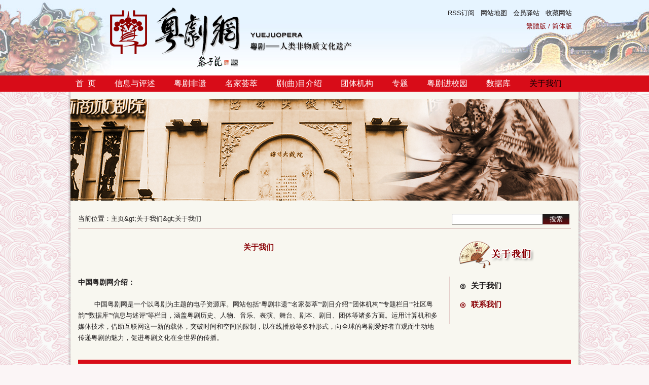

--- FILE ---
content_type: text/html
request_url: http://www.yuejuopera.cn/gywm/
body_size: 3214
content:
<!DOCTYPE html PUBLIC "-//W3C//DTD XHTML 1.0 Transitional//EN" "http://www.w3.org/TR/xhtml1/DTD/xhtml1-transitional.dtd">
<html xmlns="http://www.w3.org/1999/xhtml">
<head>
<meta http-equiv="Content-Type" content="text/html; charset=utf-8" />
<title>关于我们_粤剧网</title>
<meta name="keywords" content="粤剧,粤剧保护中心,粤剧网,非遗,戏剧,红线女,南国红豆,梅花奖,非物质文化遗产,戏剧孵化计划,粤乐,粤曲,广东音乐,折子戏,联合国教科文组织,红派艺术,广州市振兴粤剧基金会,广东粤剧院,广州粤剧院" />
<meta name="description" content="粤剧网是粤剧中国纯公益性的官方网站，以继承和发扬非物质文化遗产为己任，汇集粤剧名剧名家，推荐新剧新秀，成为海内外广大粤剧从业者和粤剧迷所喜爱的网络阵地。" />
<link rel="stylesheet" href="/templets/yueju/style/ny.css" type="text/css">
<link rel="shortcut icon" href="/templets/yueju/images/favicon.ico" type="image/x-icon" />
<script src="/templets/yueju/js/1.5.2.js" ></script>
<script src="/templets/yueju/js/young_common.js" ></script>
<script src="/templets/yueju/js/young_control.js" ></script>
<!--[if IE 6]>
<script src="/templets/yueju/js/DD_belatedPNG_0.0.8a-min.js"></script>
<script>
DD_belatedPNG.fix("#menu_ul li .ico,.base_title .ico, .logoimg");
</script>
<![endif]-->
</head>
<body>
<div id="headout">
	<div class="m_wrapper head" id="head">
    	<div class="logo">
            <a href="/" ><img src="/templets/yueju/images/logo.png" class="logoimg"></a>
        </div>
    	<div class="basetop">
        	<a href="/rss/" target="_blank">RSS订阅</a>&nbsp;&nbsp;
            <a href="/rss/sitemap.html" target="_blank">网站地图</a>&nbsp;&nbsp;
            <a href="/user/" target="_blank">会员驿站</a>&nbsp;&nbsp;
            <a href="#" id="favorites">收藏网站</a>
            <script type="text/javascript">
                var defaultEncoding = "2";
                var translateDelay = "50";
                var cookieDomain = "";
                var msgToTraditionalChinese = "繁體版";
                var msgToSimplifiedChinese = "简体版";
                var translateButtonId = "gb_big";
            </script>
            <script src="/templets/yueju/js/gb_big.js" type="text/javascript"></script>
            <p><span class="red"><a href="javascript:translatePage(2);" id="ftb" >繁體版</a>&nbsp;/&nbsp;<a href="javascript:translatePage(1);" id="jtb" >简体版</a></span></p>
            <script type="text/javascript">translateInitilization();</script>
        </div>
        
        <div class="clear"></div>
    </div>
    
    <div class="menu_wrapper">
        <div class="menubox">
            <ul class="menu_ul" id="menu_ul">
                <li><a href='/index.php' title="首页" class="ico ico_index">首&nbsp;&nbsp;页</a></li>
                
                <li><a href="/dtxx/" title="信息与评述" class="ico ico_dtxx">信息与评述</a></li>
                
                <li><a href="/yjfy/fygs/syjs/" title="粤剧非遗" class="ico ico_yjfy">粤剧非遗</a></li>
                
                <li><a href="/mjmj/hpys/hq/" title="名家荟萃" class="ico ico_mjmj">名家荟萃</a></li>
                
                <li><a href="/yjjs/" title="剧(曲)目介绍" class="ico ico_yjjs">剧(曲)目介绍</a></li>
                
                <li><a href="/ttjg/ycjg/" title="团体机构" class="ico ico_ttjg">团体机构</a></li>
                
                <li><a href="/ztlm/nghd/" title="专题" class="ico ico_ztlm">专题</a></li>
                
                <li><a href="/xmpt/" title="粤剧进校园" class="ico ico_xmpt">粤剧进校园</a></li>
                
                <li><a href="http://oa.yuejuopera.cn" title="数据库" class="ico ico_sjk">数据库</a></li>
                <li class="current" id="nav_cur"><a href="/gywm/" class="ico ico_gywm">关于我们</a></li>
            </ul>
        </div>
    </div>
</div>

<!--head end-->
<div class="ny_banner" id="ny_banner">
	<div class="fl" id="focus">
    
    
    
    
    
    
    
    
    	<li><img src="/uploads/ad/131230/1-131230144G2J7.jpg" width="1002" height="200"></li>
    
    
    
    </div>
</div>
<div id="main_wrapper" class="main_wrapper main_relative">
	<div class="positon" id="position">
	<div class="fleft">
    	当前位置：<a href='http://www.yuejuopera.cn//'>主页</a>&amp;gt;<a href='/gywm/'>关于我们</a>&amp;gt;<a href='/gywm/'>关于我们</a>
    </div>
    <div class="fright">
        <div class="searchdiv" id="searchdiv">
            <div class="search">
            <form action="/s.php" target="_blank" class="globalsform" method="get" onSubmit="return checkSubmit2()">
                <input type="text" name="keyword" value="" id="s_keyword" class="text"/><input type="submit" class="submit" value="搜索"/>
            </form>
            </div>
        </div>
    </div>
    <div class="clear"></div>
</div>
    
    <div class="ny_wrapper">
    	<div class="fleft">
        	<div class="ny_basetitle">
                <div class="title"><h1>关于我们</h1></div>
            </div><!--ny_basetitle end-->
            <div class="clear"></div>
            
            <div class="m_content">
                <div class="m_body">
                    <div>
	<div>
		<strong><span style="font-size:14px;">中国粤剧网介绍：</span></strong></div>
	<div>
		&nbsp;</div>
	<div>
		<div>
			&nbsp; &nbsp; &nbsp; &nbsp;&nbsp;中国粤剧网是一个以粤剧为主题的电子资源库。网站包括&ldquo;粵剧非遗&rdquo;&ldquo;名家荟萃&rdquo;&ldquo;剧目介绍&rdquo;&ldquo;团体机构&rdquo;&ldquo;专题栏目&rdquo;&ldquo;社区粤韵&rdquo;&ldquo;数据库&rdquo;&ldquo;信息与述评&rdquo;等栏目，涵盖粤剧历史、人物、音乐、表演、舞台、剧本、剧目、团体等诸多方面。运用计算机和多媒体技术，借助互联网这一新的载体，突破时间和空间的限制，以在线播放等多种形式，向全球的粤剧爱好者直观而生动地传递粤剧的魅力，促进粤剧文化在全世界的传播。</div>
	</div>
</div>
&nbsp;
                    <div class="clear"></div>
                </div>
            </div>
        </div><!--fleft-->
        
        <div class="fright">
        	<div class="base_title">
                <div class="box t_ico ny_ico_gywm">
                    <div class="ico"><h2>关于我们</h2></div>
                </div>
            </div>
            
            <div id="page_right_float">
            <div class="ny_menu">
            	<ul class="ny_menu_ul">
                	
                    <li class="current" >
                    	<a class="top" href="/gywm/" title="关于我们" class="nav_31"><span>◎</span>关于我们</a>
                    	
                    </li>
                    
                    <li>
                    	<a class="top" href="/gywm/lxwm/" title="联系我们" class="nav_32"><span>◎</span>联系我们</a>
                    	
                    </li>
                    
                </ul>
            </div>
            </div>
            
        </div><!--fright-->
        
        <div class="clear"></div>
        <div id="end_scrollFollow"></div>
    </div>
    
    <div id="footer_wrapper" class="footer_wrapper">
    <div class="foot">
        <div class="copyright">
            <div class="foot_info">
            	2009-2023  粤剧网版权所有  Powered by广州文木文化发展有限公司  <a target="_blank" href="http://beian.miit.gov.cn">粤ICP备2023152332号-2</a>
                <div style="width:210px;margin:0 auto;">
                    <a target="_blank" href="http://www.beian.gov.cn/portal/registerSystemInfo?recordcode=44010502000625"><img src="/themes/images/gaba.png" style="float:left; margin:-3px 3px 0 0;"/><p>粤公网安备 44010502000625号</p></a>
                </div>
            </div>
            <div class="clear"></div>
        </div>
    </div>
</div>
</div><!--main_wrapper end-->



</body>
</html>

--- FILE ---
content_type: text/css
request_url: http://www.yuejuopera.cn/templets/yueju/style/ny.css
body_size: 1646
content:
@import url("base.css");
@import url("main.css");

#ny_banner{ width:1002px; padding:15px 5px 20px; margin:0 auto; background:url(../images/mainbg.png) repeat-y;}

#position{ padding-bottom:7px; border-bottom:1px solid #c89c9c; line-height:23px;}
#position .fleft{ width:712px; word-break:keep-all; white-space:nowrap; overflow:hidden; text-overflow:ellipsis;}
#position .fright,#position #searchdiv .search{ width:235px;}
#position #searchdiv .search .text{  width:168px;}

.ny_wrapper{ width:100%; overflow:hidden;}
.ny_wrapper .fleft{ width:712px; min-height:200px; overflow:hidden;}
.ny_wrapper .fright{ width:240px;}
.ny_wrapper .base_title{ position:static; height:55px; background:none; margin-left:20px; padding-top:25px;}
.ny_wrapper .base_title .box{ position:static;}
.ny_wrapper .base_title .t_ico .ico{ background:url(../images/ny_ico.png) -9999px -9999px no-repeat; width:150px; height:55px; }

.ny_wrapper .base_title .ny_ico_yjjs .ico{ background-position: left top;}
.ny_wrapper .base_title .ny_ico_mjmj .ico{ background-position: -200px top;}
.ny_wrapper .base_title .ny_ico_ttjg .ico{ background-position: -400px top;}
.ny_wrapper .base_title .ny_ico_ztlm .ico{ background-position: -600px top;}
.ny_wrapper .base_title .ny_ico_xmpt .ico{ background-position: -800px top;}
.ny_wrapper .base_title .ny_ico_yjfy .ico{ background-position: -1000px top;}
.ny_wrapper .base_title .ny_ico_dtxx .ico{ background-position: -1200px top; width:170px;}
.ny_wrapper .base_title .ny_ico_gywm .ico{ background-position: -1400px top;}
.ny_wrapper .base_title .ny_ico_hyyz .ico{ background-position: -1600px top;}
.ny_wrapper .base_title .ny_ico_zxxs .ico{ background-position: -1800px top;}
.ny_wrapper .base_title .ny_ico_yjjs2 .ico{ background-position: -2000px top;}

.ny_wrapper .fright .ny_menu{ padding-left:20px; padding-bottom:20px; border-left:1px solid #e4cfcb;}
.ny_menu_ul{}
.ny_menu_ul li{ font-size:15px; font-weight:bold; line-height:36px;}
.ny_menu_ul li a{ color:#890005;}
.ny_menu_ul li a:hover{ color:#1d1a1b;}
.ny_menu_ul li.current a{ color:#1d1a1b;}
.ny_menu_ul li a span{ font-family:"宋体"; font-size:13px; margin-right:11px;}
.ny_menu_ul li .son{ display:none;}
.ny_menu_ul .son li{ margin-left:11px; line-height:24px; font-weight:normal; font-size:13px;}
.ny_menu_ul li.current .son{ display:block;}
.ny_menu_ul .son li a{ color:#890005;}
.ny_menu_ul .son li a:hover{ color:#1d1a1b;}
.ny_menu_ul .son li.current a{ color:#1d1a1b;}
.dtxx_menu_ul li{ font-size:13px;}

.ny_basetitle{ height:70px; padding-top:25px;}
.ny_basetitle .title{ text-align:center; font-size:15px; color:#890005; line-height:24px; }
.ny_basetitle .title h1{font-weight:bold;}
.ny_basetitle .info{ text-align:center; color:#666; margin-top:5px;}
.ny_wrapper .m_content .m_body{ line-height:22px;}
.ny_wrapper .m_content .m_body img{ max-width:712px;}
.ny_wrapper .m_body .preandnext{ padding:24px 0; border-top:1px solid #cecfd4; margin-top:20px; }
.ny_wrapper .m_body .preandnext li{ width:49%; word-break:keep-all;white-space:nowrap;overflow:hidden;text-overflow:ellipsis;}
.ny_wrapper .m_body .preandnext .l{ float:left;}
.ny_wrapper .m_body .preandnext .r{ float:right; text-align:right;}
.ny_wrapper .m_body .preandnext .r span{ float:left; width:300px; word-break:keep-all;white-space:nowrap;overflow:hidden;text-overflow:ellipsis;}

.ny_wrapper .m_content .base_list li{ font-size:14px; border-bottom:1px dashed #909090; height:34px; line-height:34px; margin-top:7px;}
.ny_wrapper .m_content .base_list li span.l{ width:550px;}
.ny_wrapper .m_content .base_list li span.r{ color:#909090;}

.ny_wrapper .m_content .mjjj_list li{ float:left; width:220px; height:174px; margin-bottom:15px; margin-right:25px; overflow:hidden;}
.ny_wrapper .m_content .mjjj_list li.right{ margin-right:0;}
.ny_wrapper .m_content .mjjj_list li p{ text-align:center; padding:0 5px; line-height:32px; word-break:keep-all; white-space:nowrap; overflow:hidden; text-overflow:ellipsis;}
.ny_wrapper .m_content .mjjj_list li .img .video{ position:relative; display:block; width:220px; height:140px;}
.ny_wrapper .m_content .mjjj_list li .img .video i{ position:absolute; display:block; width:43px; height:43px; left:87px; top:50px; background:url(../images/play.png); overflow:hidden;}

.ny_wrapper .m_content .info_list li{ height:auto; line-height:normal; padding-bottom:10px;}
.ny_wrapper .m_content .info_list li .title{ height:34px; line-height:34px;}
.ny_wrapper .m_content .info_list li .info{ font-size:13px; line-height:20px;}
.ny_wrapper .m_content .info_list li .more{ text-align:right;}

.ny_wrapper .m_content .nghd_list li{ width:180px; float:left; margin-right:85px; margin-bottom:20px;}
.ny_wrapper .m_content .nghd_list li.right{ margin-right:0;}
.ny_wrapper .m_content .nghd_list li .info{ height:24px; line-height:24px; text-align:center; padding:0 5px;word-break:keep-all; white-space:nowrap; overflow:hidden; text-overflow:ellipsis;}

.ny_wrapper .zt_menu{ padding-top:15px; height:48px; border-bottom:1px solid #cccccc;}
.ny_wrapper .zt_menu li{ position:relative; display:block; height:18px; float:left; margin-right:13px; }
.ny_wrapper .zt_menu a.top{ font-size:14px; font-weight:bold; padding-left:13px; color:#d80c18; border-left:2px solid #d80c18;}
.ny_wrapper .zt_menu a.top:hover{ color:#000}
.ny_wrapper .zt_menu a.top0{ padding-left:0px; border-left:none;}
.ny_wrapper .zt_menu li.current a.top{ color:#000;}
.ny_wrapper .zt_menu .son{ display:none; position:absolute; z-index:50; bottom:-30px; left:15px; width:400px; height:30px; line-height:30px;}
.ny_wrapper .zt_menu li.current .son{ display:block;}
.ny_wrapper .zt_menu a.current{ font-weight:bold;}

.ny_wrapper .m_content .lr_list .left{ float:left; width:145px;}
.ny_wrapper .m_content .lr_list .right{ float:right; width:555px;}
.ny_wrapper .m_content .lr_list li{ padding:15px 0; border-bottom:1px dashed #bebdbd;}
.ny_wrapper .m_content .lr_list li .title{ font-size:14px; font-weight:bold; margin-bottom:10px;}
.ny_wrapper .m_content .lr_list li .info{ line-height:20px;}
.ny_wrapper .m_content .lr_list li .more{ text-align:right;}

.ny_wrapper .m_content .zt_3list{ margin-top:20px;}
.ny_wrapper .zt_m_content{ margin-top:20px;}


--- FILE ---
content_type: application/javascript
request_url: http://www.yuejuopera.cn/templets/yueju/js/young_common.js
body_size: 5211
content:
/**
* Js By Young 
* www.ysweb.cn
**/

//百度分享参数
var bds_config = {
		'wbUid': ''
	};
var bdShare_config = {};

//上下滚动方法
function Marquee(A,B,C,D,E,F){
	var $=function (id){return document.getElementById(id)},Y=+!!F;
		(A=$(A)).appendChild((B=$(B)).cloneNode(true));
		(function (){
			var m=A.scrollTop%C?(E||0):D;
			A.scrollTop=[0,B.offsetHeight][Y]==A.scrollTop?[B.offsetHeight-1,1][Y]:(A.scrollTop+[-1,1][Y]);
			setTimeout(arguments.callee,m);
		})()
		return arguments.callee;
}

//短日期，形如 (2003-12-05)
function isDate(str)
{
	var r = str.match(/^(\d{1,4})(-|\/)(\d{1,2})\2(\d{1,2})$/); 
	if(r==null)return false; 
	var d= new Date(r[1], r[3]-1, r[4]); 
	return (d.getFullYear()==r[1]&&(d.getMonth()+1)==r[3]&&d.getDate()==r[4]);
}


//读写cookie函数
function GetCookie(c_name)
{
    if (document.cookie.length > 0)
    {
        c_start = document.cookie.indexOf(c_name + "=")
        if (c_start != -1)
        {
            c_start = c_start + c_name.length + 1;
            c_end   = document.cookie.indexOf(";",c_start);
            if (c_end == -1)
            {
                c_end = document.cookie.length;
            }
            return unescape(document.cookie.substring(c_start,c_end));
        }
    }
    return null
}

function SetCookie(c_name,value,expiredays)
{
    var exdate = new Date();
    exdate.setDate(exdate.getDate() + expiredays);
    document.cookie = c_name + "=" +escape(value) + ((expiredays == null) ? "" : ";expires=" + exdate.toGMTString()); //使设置的有效时间正确。增加toGMTString()
}

//百度分享
function baidushare(){
	document.writeln('<scri' + 'pt type="text/javascript" id="bdshare_js" data="type=tools&amp;uid=6610106" ></scr' + 'ipt>');
    document.writeln('<scri' + 'pt type="text/javascript" id="bdshell_js"></scr' + 'ipt>');
    document.writeln('<scr' + 'ipt id="bdlike_shell"></scr' + 'ipt>');
    document.getElementById("bdshell_js").src = "http://bdimg.share.baidu.com/static/js/shell_v2.js?cdnversion=" + Math.ceil(new Date()/3600000);
	document.getElementById("bdlike_shell").src = "http://bdimg.share.baidu.com/static/js/like_shell.js?t=" + new Date().getHours();
}

//底部跟随
function FloatBox(){
	var el = $("#jc_search"),
		offset = el.offset(),
		scrollTop = $(window).scrollTop(),
		box = $("#main_wrapper");
		dheight = document.documentElement.clientHeight;
	if( offset.top > box.offset().top + box.height()) {
		el.removeAttr("style").attr("style","position:static; margin-bottom:-30px;");
	}else if(scrollTop+dheight-30 <= offset.top) {
		el.removeAttr("style");
	};
}

$.fn.extend({
    YoungTabs: function(c) {
        c = $.extend({
            event: 'click',
			classname : "current",
            tabmenu : "",
			tabcontent : "",
			goevent: function(){clearInterval(timergoevent);}
        },
        c);
        var d = $(this);
		if(c.tabmenu=="" || c.tabcontent == "") return false;
		items = $(this).find(c.tabmenu);
		items.bind(c.event,
			function(){
				if($(this).is('.current')) return false;
				$(this).addClass(c.classname).siblings().removeClass(c.classname);
				//var itemSerial=$(this).prevAll().length;
				var itemSerial=$(c.tabmenu).index(this);
				d.find(c.tabcontent).eq(itemSerial).addClass(c.classname).siblings().removeClass(c.classname);
				timergoevent=setTimeout(c.goevent, 1);
			}
		);
        return this
    }
});

(function($) {
$.fn.jCarouselLite = function(o) {
    o = $.extend({
        btnPrev: null,
        btnNext: null,
        btnGo: null,
		btnEvent : "click",
        mouseWheel: false,
        auto: null,
		stopplay : null,
		startplay : null,

        speed: 200,
        easing: null,

        vertical: false,
        circular: true,
        visible: 3,
        start: 0,
        scroll: 1,

        beforeStart: null,
        afterEnd: null
    }, o || {});

    return this.each(function() {

        var running = false, animCss=o.vertical?"top":"left", sizeCss=o.vertical?"height":"width";
        var div = $(this), ul = $("ul", div), tLi = $("li", ul), tl = tLi.size(), v = o.visible;

        if(o.circular) {
            ul.prepend(tLi.slice(tl-v-1+1).clone())
              .append(tLi.slice(0,v).clone());
            o.start += v;
        }

        var li = $("li", ul), itemLength = li.size(), curr = o.start;
        div.css("visibility", "visible");

        li.css({overflow: "hidden", float: o.vertical ? "none" : "left"});
        ul.css({margin: "0", padding: "0", position: "relative", "list-style-type": "none", "z-index": "1"});
        div.css({overflow: "hidden", position: "relative", "z-index": "2", left: "0px"});

        var liSize = o.vertical ? height(li) : width(li);   // Full li size(incl margin)-Used for animation
        var ulSize = liSize * itemLength;                   // size of full ul(total length, not just for the visible items)
        var divSize = liSize * v;                           // size of entire div(total length for just the visible items)

        li.css({width: li.width(), height: li.height()});
        ul.css(sizeCss, ulSize+"px").css(animCss, -(curr*liSize));

        div.css(sizeCss, divSize+"px");                     // Width of the DIV. length of visible images

        if(o.btnPrev)
            $(o.btnPrev).click(function() {
                return go(curr-o.scroll);
            });

        if(o.btnNext)
            $(o.btnNext).click(function() {
                return go(curr+o.scroll);
            });

        if(o.btnGo)
            $.each(o.btnGo, function(i, val) {
                
				$(val).bind(o.btnEvent,function() {
                    return go(o.circular ? o.visible+i : i);
                });
            });

        if(o.mouseWheel && div.mousewheel)
            div.mousewheel(function(e, d) {
                return d>0 ? go(curr-o.scroll) : go(curr+o.scroll);
            });

        if(o.auto)
            jCarouselLiteAuto = setInterval(function() {
                go(curr+o.scroll);
            }, o.auto+o.speed);
		
		if(o.stopplay)
			$(o.stopplay).click(function(){
				clearInterval(jCarouselLiteAuto);
			});
		
		if(o.startplay)
			$(o.startplay).click(function(){
				jCarouselLiteAuto = setInterval(function() {
                	go(curr+o.scroll);
            	}, o.auto+o.speed);
			});

        function vis() {
            return li.slice(curr).slice(0,v);
        };

        function go(to) {
            if(!running) {

                if(o.beforeStart)
                    o.beforeStart.call(this, vis());

                if(o.circular) {            // If circular we are in first or last, then goto the other end
                    if(to<=o.start-v-1) {           // If first, then goto last
                        ul.css(animCss, -((itemLength-(v*2))*liSize)+"px");
                        // If "scroll" > 1, then the "to" might not be equal to the condition; it can be lesser depending on the number of elements.
                        curr = to==o.start-v-1 ? itemLength-(v*2)-1 : itemLength-(v*2)-o.scroll;
                    } else if(to>=itemLength-v+1) { // If last, then goto first
                        ul.css(animCss, -( (v) * liSize ) + "px" );
                        // If "scroll" > 1, then the "to" might not be equal to the condition; it can be greater depending on the number of elements.
                        curr = to==itemLength-v+1 ? v+1 : v+o.scroll;
                    } else curr = to;
                } else {                    // If non-circular and to points to first or last, we just return.
                    if(to<0 || to>itemLength-v) return;
                    else curr = to;
                }                           // If neither overrides it, the curr will still be "to" and we can proceed.

                running = true;

                ul.animate(
                    animCss == "left" ? { left: -(curr*liSize) } : { top: -(curr*liSize) } , o.speed, o.easing,
                    function() {
                        if(o.afterEnd)
                            o.afterEnd.call(this, vis());
                        running = false;
                    }
                );
                // Disable buttons when the carousel reaches the last/first, and enable when not
                if(!o.circular) {
                    $(o.btnPrev + "," + o.btnNext).removeClass("disabled");
                    $( (curr-o.scroll<0 && o.btnPrev)
                        ||
                       (curr+o.scroll > itemLength-v && o.btnNext)
                        ||
                       []
                     ).addClass("disabled");
                }

            }
            return false;
        };
    });
};

function css(el, prop) {
    return parseInt($.css(el[0], prop)) || 0;
};
function width(el) {
    return  el[0].offsetWidth + css(el, 'marginLeft') + css(el, 'marginRight');
};
function height(el) {
    return el[0].offsetHeight + css(el, 'marginTop') + css(el, 'marginBottom');
};

})(jQuery);


//控制图片宽高
function ResizeImages(w,h,str)
{
    var maxwidth = w;
    var maxheight = h;
    var maxbl = maxwidth / maxheight;
	$(str).each(function(){
		
		/*给IE已经加载好缓存的了*/
		if($.browser.msie)
		{
			pic_real_width = this.width;
			pic_real_height = this.height;
			bl = pic_real_width/pic_real_height;
			
			if(maxbl < bl){
				$(this).height(pic_real_height*(maxwidth / pic_real_width));
				$(this).width(maxwidth);
			}else{
				$(this).height(maxheight);
				$(this).width(pic_real_width*(maxheight/pic_real_height));
			}
		}
		/*IE结束*/
		
		$(this).load(function() {
			pic_real_width = this.width;   // Note: $(this).width() will not
			pic_real_height = this.height; // work for in memory images.
			bl = pic_real_width/pic_real_height;
			
			if(maxbl < bl){
				$(this).height(pic_real_height*(maxwidth / pic_real_width));
				$(this).width(maxwidth);
			}else{
				$(this).height(maxheight);
				$(this).width(pic_real_width*(maxheight/pic_real_height));
			}
		})
	})
}

//控制project列表图片居中显示
function ResizeImages2(h,str)
{
    var maxheight = h;
	
	$(str).each(function(){
		var img = $(this);
		var theImage = new Image();
		theImage.src = img.attr("src");
		
		/*给IE已经加载好缓存的了*/
		if($.browser.msie)
		{			
			pic_real_width = this.width;   // Note: $(this).width() will not
			pic_real_height = this.height; // work for in memory images.
			$(this).height(maxheight);
			$(this).width(pic_real_width*(maxheight/pic_real_height));
			
			$(this).css({
				"left":"50%",
				"margin-left":"-"+($(this).width()/2)+"px"
			})
		}
		/*IE结束*/
		
		$(this).load(function() {
			pic_real_width = theImage.width;   // Note: $(this).width() will not
			pic_real_height = theImage.height; // work for in memory images.
			$(this).height(maxheight);
			$(this).width(pic_real_width*(maxheight/pic_real_height));
			
			$(this).css({
				"left":"50%",
				"margin-left":"-"+($(this).width()/2)+"px"
			})
    	});
		
	})
}

function goTopButton() {
    var a = 0;
    if ($(window).width() >= 1060 && $('#footer_wrapper').length) {
        var b = ('<style type="text/css">');
        b += ('#goToTop{display:block;_display:none;position:fixed;width:22px;height:77px;background:#d80c18;bottom:25px;right:25px;z-index:9999;_bottom:none;_right:10px;_position:absolute;_top:exp' + 'ression(ev' + 'al(document.documentElement.scrollTop+document.documentElement.clientHeight-this.offsetHeight-(parseInt(this.currentStyle.marginTop, 10)||0)-(parseInt(this.currentStyle.marginBottom, 10)||0))-10);}');
        b += ('#goToTop a{display:block;width:22px;height:77px;background:url("/images/gototop.png") no-repeat;text-indent:-99999px;}');
        b += ('</style>');
        var c = 100;
        var d = "<div id='goToTop'><a href='#' title='点我我到顶部'>回到顶部</a></div>";
        $("#footer_wrapper").append(b).append(d);
        var e = "";
        if ($('#main_wrapper').length) {
            e = $('#main_wrapper')
        } else if ($('.page').length) {
            e = $('.page')
        }
        if (e != "") {
            var f = e.offset().left + e.outerWidth(false) + a;
            $("#goToTop").css("right", "none");
            $("#goToTop").css("left", f + "px")
        }
        if ($(window).scrollTop() < c) {
            $("#goToTop").hide()
        }
        $(window).scroll(function() {
            if ($(this).scrollTop() < c) {
                $("#goToTop").fadeOut("slow")
            } else {
                $("#goToTop").fadeIn("slow")
            }
        });
        $("#goToTop a").click(function() {
            $("html,body").animate({
                scrollTop: 0
            },
            "slow");
            return false
        })
    }
}

$.fn.extend({
    scrollFollow: function(d) {
        d = d || {};
        d.container = d.container || $(this).parent();
        d.bottomObj = d.bottomObj || '';
        d.bottomMargin = d.bottomMargin || 0;
        d.marginTop = d.marginTop || 0;
        d.marginBottom = d.marginBottom || 0;
        d.zindex = d.zindex || 9999;
        var e = $(window);
        var f = $(this);
        if (f.length <= 0) {
            return false
        }
        var g = f.position().top;
        var h = d.container.height();
        var i = f.css("position");
        if (d.bottomObj == '' || $(d.bottomObj).length <= 0) {
            var j = false
        } else {
            var j = true
        }
        e.scroll(function(a) {
            var b = f.height();
            if (f.css("position") == i) {
                g = f.position().top
            }
            scrollTop = e.scrollTop();
            topPosition = Math.max(0, g - scrollTop);
            if (j == true) {
                var c = $(d.bottomObj).position().top - d.marginBottom - d.marginTop;
                topPosition = Math.min(topPosition, (c - scrollTop) - b)
            }
            if (scrollTop > g) {
                if (j == true && (g + b > c)) {
                    f.css({
                        position: i,
                        top: g
                    })
                } else {
                    if (window.XMLHttpRequest) {
                        f.css({
                            position: "fixed",
                            top: topPosition + d.marginTop,
                            'z-index': d.zindex
                        })
                    } else {
                        f.css({
                            position: "absolute",
                            top: scrollTop + topPosition + d.marginTop + 'px',
                            'z-index': d.zindex
                        })
                    }
                }
            } else {
                f.css({
                    position: i,
                    top: g
                })
            }
        });
        return this
    }
});

--- FILE ---
content_type: application/javascript
request_url: http://www.yuejuopera.cn/templets/yueju/js/young_control.js
body_size: 730
content:
$(document).ready(function () {
	
	//加入收藏夹
	$("#favorites").click(function(){
		
		var ctrl = (navigator.userAgent.toLowerCase()).indexOf('mac') != -1 ? 'Command/Cmd' : 'CTRL';
		var favurl = location.href;
		var favtitle = document.title;
		try {
			window.external.addFavorite(favurl, favtitle)
		} catch (e) {
			try{
				window.sidebar.addPanel(favtitle, favurl, "")
			} catch (e) {　　　　//添加收藏的快捷键
				alert('您可以尝试通过快捷键' + ctrl + ' + D 加入到收藏夹~')
			}
		}
		return false;
	})
	
	$("#page_right_float").scrollFollow({
        bottomObj: '#end_scrollFollow',
        marginTop: 0,
        marginBottom: 0
    });
	
	
	goTopButton();
})